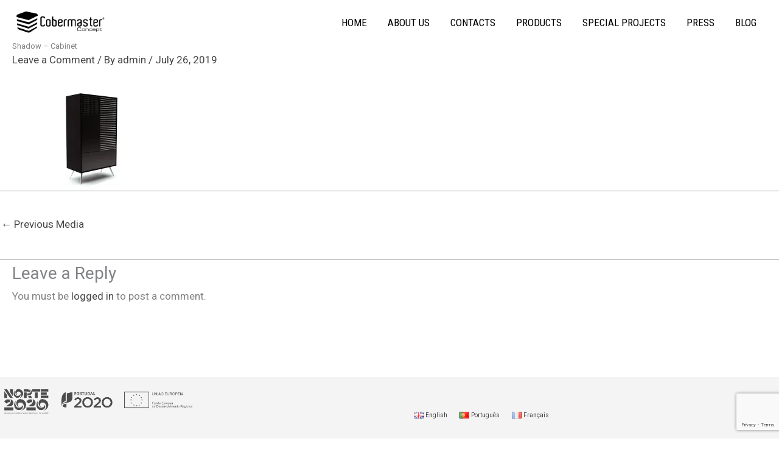

--- FILE ---
content_type: text/html; charset=utf-8
request_url: https://www.google.com/recaptcha/api2/anchor?ar=1&k=6LdCA-oZAAAAAIjnzORba9uzgdNF_jl6FpGPT2-J&co=aHR0cHM6Ly9jb2Jlcm1hc3RlcmNvbmNlcHQuY29tOjQ0Mw..&hl=en&v=PoyoqOPhxBO7pBk68S4YbpHZ&size=invisible&anchor-ms=20000&execute-ms=30000&cb=k10aoutunoya
body_size: 48820
content:
<!DOCTYPE HTML><html dir="ltr" lang="en"><head><meta http-equiv="Content-Type" content="text/html; charset=UTF-8">
<meta http-equiv="X-UA-Compatible" content="IE=edge">
<title>reCAPTCHA</title>
<style type="text/css">
/* cyrillic-ext */
@font-face {
  font-family: 'Roboto';
  font-style: normal;
  font-weight: 400;
  font-stretch: 100%;
  src: url(//fonts.gstatic.com/s/roboto/v48/KFO7CnqEu92Fr1ME7kSn66aGLdTylUAMa3GUBHMdazTgWw.woff2) format('woff2');
  unicode-range: U+0460-052F, U+1C80-1C8A, U+20B4, U+2DE0-2DFF, U+A640-A69F, U+FE2E-FE2F;
}
/* cyrillic */
@font-face {
  font-family: 'Roboto';
  font-style: normal;
  font-weight: 400;
  font-stretch: 100%;
  src: url(//fonts.gstatic.com/s/roboto/v48/KFO7CnqEu92Fr1ME7kSn66aGLdTylUAMa3iUBHMdazTgWw.woff2) format('woff2');
  unicode-range: U+0301, U+0400-045F, U+0490-0491, U+04B0-04B1, U+2116;
}
/* greek-ext */
@font-face {
  font-family: 'Roboto';
  font-style: normal;
  font-weight: 400;
  font-stretch: 100%;
  src: url(//fonts.gstatic.com/s/roboto/v48/KFO7CnqEu92Fr1ME7kSn66aGLdTylUAMa3CUBHMdazTgWw.woff2) format('woff2');
  unicode-range: U+1F00-1FFF;
}
/* greek */
@font-face {
  font-family: 'Roboto';
  font-style: normal;
  font-weight: 400;
  font-stretch: 100%;
  src: url(//fonts.gstatic.com/s/roboto/v48/KFO7CnqEu92Fr1ME7kSn66aGLdTylUAMa3-UBHMdazTgWw.woff2) format('woff2');
  unicode-range: U+0370-0377, U+037A-037F, U+0384-038A, U+038C, U+038E-03A1, U+03A3-03FF;
}
/* math */
@font-face {
  font-family: 'Roboto';
  font-style: normal;
  font-weight: 400;
  font-stretch: 100%;
  src: url(//fonts.gstatic.com/s/roboto/v48/KFO7CnqEu92Fr1ME7kSn66aGLdTylUAMawCUBHMdazTgWw.woff2) format('woff2');
  unicode-range: U+0302-0303, U+0305, U+0307-0308, U+0310, U+0312, U+0315, U+031A, U+0326-0327, U+032C, U+032F-0330, U+0332-0333, U+0338, U+033A, U+0346, U+034D, U+0391-03A1, U+03A3-03A9, U+03B1-03C9, U+03D1, U+03D5-03D6, U+03F0-03F1, U+03F4-03F5, U+2016-2017, U+2034-2038, U+203C, U+2040, U+2043, U+2047, U+2050, U+2057, U+205F, U+2070-2071, U+2074-208E, U+2090-209C, U+20D0-20DC, U+20E1, U+20E5-20EF, U+2100-2112, U+2114-2115, U+2117-2121, U+2123-214F, U+2190, U+2192, U+2194-21AE, U+21B0-21E5, U+21F1-21F2, U+21F4-2211, U+2213-2214, U+2216-22FF, U+2308-230B, U+2310, U+2319, U+231C-2321, U+2336-237A, U+237C, U+2395, U+239B-23B7, U+23D0, U+23DC-23E1, U+2474-2475, U+25AF, U+25B3, U+25B7, U+25BD, U+25C1, U+25CA, U+25CC, U+25FB, U+266D-266F, U+27C0-27FF, U+2900-2AFF, U+2B0E-2B11, U+2B30-2B4C, U+2BFE, U+3030, U+FF5B, U+FF5D, U+1D400-1D7FF, U+1EE00-1EEFF;
}
/* symbols */
@font-face {
  font-family: 'Roboto';
  font-style: normal;
  font-weight: 400;
  font-stretch: 100%;
  src: url(//fonts.gstatic.com/s/roboto/v48/KFO7CnqEu92Fr1ME7kSn66aGLdTylUAMaxKUBHMdazTgWw.woff2) format('woff2');
  unicode-range: U+0001-000C, U+000E-001F, U+007F-009F, U+20DD-20E0, U+20E2-20E4, U+2150-218F, U+2190, U+2192, U+2194-2199, U+21AF, U+21E6-21F0, U+21F3, U+2218-2219, U+2299, U+22C4-22C6, U+2300-243F, U+2440-244A, U+2460-24FF, U+25A0-27BF, U+2800-28FF, U+2921-2922, U+2981, U+29BF, U+29EB, U+2B00-2BFF, U+4DC0-4DFF, U+FFF9-FFFB, U+10140-1018E, U+10190-1019C, U+101A0, U+101D0-101FD, U+102E0-102FB, U+10E60-10E7E, U+1D2C0-1D2D3, U+1D2E0-1D37F, U+1F000-1F0FF, U+1F100-1F1AD, U+1F1E6-1F1FF, U+1F30D-1F30F, U+1F315, U+1F31C, U+1F31E, U+1F320-1F32C, U+1F336, U+1F378, U+1F37D, U+1F382, U+1F393-1F39F, U+1F3A7-1F3A8, U+1F3AC-1F3AF, U+1F3C2, U+1F3C4-1F3C6, U+1F3CA-1F3CE, U+1F3D4-1F3E0, U+1F3ED, U+1F3F1-1F3F3, U+1F3F5-1F3F7, U+1F408, U+1F415, U+1F41F, U+1F426, U+1F43F, U+1F441-1F442, U+1F444, U+1F446-1F449, U+1F44C-1F44E, U+1F453, U+1F46A, U+1F47D, U+1F4A3, U+1F4B0, U+1F4B3, U+1F4B9, U+1F4BB, U+1F4BF, U+1F4C8-1F4CB, U+1F4D6, U+1F4DA, U+1F4DF, U+1F4E3-1F4E6, U+1F4EA-1F4ED, U+1F4F7, U+1F4F9-1F4FB, U+1F4FD-1F4FE, U+1F503, U+1F507-1F50B, U+1F50D, U+1F512-1F513, U+1F53E-1F54A, U+1F54F-1F5FA, U+1F610, U+1F650-1F67F, U+1F687, U+1F68D, U+1F691, U+1F694, U+1F698, U+1F6AD, U+1F6B2, U+1F6B9-1F6BA, U+1F6BC, U+1F6C6-1F6CF, U+1F6D3-1F6D7, U+1F6E0-1F6EA, U+1F6F0-1F6F3, U+1F6F7-1F6FC, U+1F700-1F7FF, U+1F800-1F80B, U+1F810-1F847, U+1F850-1F859, U+1F860-1F887, U+1F890-1F8AD, U+1F8B0-1F8BB, U+1F8C0-1F8C1, U+1F900-1F90B, U+1F93B, U+1F946, U+1F984, U+1F996, U+1F9E9, U+1FA00-1FA6F, U+1FA70-1FA7C, U+1FA80-1FA89, U+1FA8F-1FAC6, U+1FACE-1FADC, U+1FADF-1FAE9, U+1FAF0-1FAF8, U+1FB00-1FBFF;
}
/* vietnamese */
@font-face {
  font-family: 'Roboto';
  font-style: normal;
  font-weight: 400;
  font-stretch: 100%;
  src: url(//fonts.gstatic.com/s/roboto/v48/KFO7CnqEu92Fr1ME7kSn66aGLdTylUAMa3OUBHMdazTgWw.woff2) format('woff2');
  unicode-range: U+0102-0103, U+0110-0111, U+0128-0129, U+0168-0169, U+01A0-01A1, U+01AF-01B0, U+0300-0301, U+0303-0304, U+0308-0309, U+0323, U+0329, U+1EA0-1EF9, U+20AB;
}
/* latin-ext */
@font-face {
  font-family: 'Roboto';
  font-style: normal;
  font-weight: 400;
  font-stretch: 100%;
  src: url(//fonts.gstatic.com/s/roboto/v48/KFO7CnqEu92Fr1ME7kSn66aGLdTylUAMa3KUBHMdazTgWw.woff2) format('woff2');
  unicode-range: U+0100-02BA, U+02BD-02C5, U+02C7-02CC, U+02CE-02D7, U+02DD-02FF, U+0304, U+0308, U+0329, U+1D00-1DBF, U+1E00-1E9F, U+1EF2-1EFF, U+2020, U+20A0-20AB, U+20AD-20C0, U+2113, U+2C60-2C7F, U+A720-A7FF;
}
/* latin */
@font-face {
  font-family: 'Roboto';
  font-style: normal;
  font-weight: 400;
  font-stretch: 100%;
  src: url(//fonts.gstatic.com/s/roboto/v48/KFO7CnqEu92Fr1ME7kSn66aGLdTylUAMa3yUBHMdazQ.woff2) format('woff2');
  unicode-range: U+0000-00FF, U+0131, U+0152-0153, U+02BB-02BC, U+02C6, U+02DA, U+02DC, U+0304, U+0308, U+0329, U+2000-206F, U+20AC, U+2122, U+2191, U+2193, U+2212, U+2215, U+FEFF, U+FFFD;
}
/* cyrillic-ext */
@font-face {
  font-family: 'Roboto';
  font-style: normal;
  font-weight: 500;
  font-stretch: 100%;
  src: url(//fonts.gstatic.com/s/roboto/v48/KFO7CnqEu92Fr1ME7kSn66aGLdTylUAMa3GUBHMdazTgWw.woff2) format('woff2');
  unicode-range: U+0460-052F, U+1C80-1C8A, U+20B4, U+2DE0-2DFF, U+A640-A69F, U+FE2E-FE2F;
}
/* cyrillic */
@font-face {
  font-family: 'Roboto';
  font-style: normal;
  font-weight: 500;
  font-stretch: 100%;
  src: url(//fonts.gstatic.com/s/roboto/v48/KFO7CnqEu92Fr1ME7kSn66aGLdTylUAMa3iUBHMdazTgWw.woff2) format('woff2');
  unicode-range: U+0301, U+0400-045F, U+0490-0491, U+04B0-04B1, U+2116;
}
/* greek-ext */
@font-face {
  font-family: 'Roboto';
  font-style: normal;
  font-weight: 500;
  font-stretch: 100%;
  src: url(//fonts.gstatic.com/s/roboto/v48/KFO7CnqEu92Fr1ME7kSn66aGLdTylUAMa3CUBHMdazTgWw.woff2) format('woff2');
  unicode-range: U+1F00-1FFF;
}
/* greek */
@font-face {
  font-family: 'Roboto';
  font-style: normal;
  font-weight: 500;
  font-stretch: 100%;
  src: url(//fonts.gstatic.com/s/roboto/v48/KFO7CnqEu92Fr1ME7kSn66aGLdTylUAMa3-UBHMdazTgWw.woff2) format('woff2');
  unicode-range: U+0370-0377, U+037A-037F, U+0384-038A, U+038C, U+038E-03A1, U+03A3-03FF;
}
/* math */
@font-face {
  font-family: 'Roboto';
  font-style: normal;
  font-weight: 500;
  font-stretch: 100%;
  src: url(//fonts.gstatic.com/s/roboto/v48/KFO7CnqEu92Fr1ME7kSn66aGLdTylUAMawCUBHMdazTgWw.woff2) format('woff2');
  unicode-range: U+0302-0303, U+0305, U+0307-0308, U+0310, U+0312, U+0315, U+031A, U+0326-0327, U+032C, U+032F-0330, U+0332-0333, U+0338, U+033A, U+0346, U+034D, U+0391-03A1, U+03A3-03A9, U+03B1-03C9, U+03D1, U+03D5-03D6, U+03F0-03F1, U+03F4-03F5, U+2016-2017, U+2034-2038, U+203C, U+2040, U+2043, U+2047, U+2050, U+2057, U+205F, U+2070-2071, U+2074-208E, U+2090-209C, U+20D0-20DC, U+20E1, U+20E5-20EF, U+2100-2112, U+2114-2115, U+2117-2121, U+2123-214F, U+2190, U+2192, U+2194-21AE, U+21B0-21E5, U+21F1-21F2, U+21F4-2211, U+2213-2214, U+2216-22FF, U+2308-230B, U+2310, U+2319, U+231C-2321, U+2336-237A, U+237C, U+2395, U+239B-23B7, U+23D0, U+23DC-23E1, U+2474-2475, U+25AF, U+25B3, U+25B7, U+25BD, U+25C1, U+25CA, U+25CC, U+25FB, U+266D-266F, U+27C0-27FF, U+2900-2AFF, U+2B0E-2B11, U+2B30-2B4C, U+2BFE, U+3030, U+FF5B, U+FF5D, U+1D400-1D7FF, U+1EE00-1EEFF;
}
/* symbols */
@font-face {
  font-family: 'Roboto';
  font-style: normal;
  font-weight: 500;
  font-stretch: 100%;
  src: url(//fonts.gstatic.com/s/roboto/v48/KFO7CnqEu92Fr1ME7kSn66aGLdTylUAMaxKUBHMdazTgWw.woff2) format('woff2');
  unicode-range: U+0001-000C, U+000E-001F, U+007F-009F, U+20DD-20E0, U+20E2-20E4, U+2150-218F, U+2190, U+2192, U+2194-2199, U+21AF, U+21E6-21F0, U+21F3, U+2218-2219, U+2299, U+22C4-22C6, U+2300-243F, U+2440-244A, U+2460-24FF, U+25A0-27BF, U+2800-28FF, U+2921-2922, U+2981, U+29BF, U+29EB, U+2B00-2BFF, U+4DC0-4DFF, U+FFF9-FFFB, U+10140-1018E, U+10190-1019C, U+101A0, U+101D0-101FD, U+102E0-102FB, U+10E60-10E7E, U+1D2C0-1D2D3, U+1D2E0-1D37F, U+1F000-1F0FF, U+1F100-1F1AD, U+1F1E6-1F1FF, U+1F30D-1F30F, U+1F315, U+1F31C, U+1F31E, U+1F320-1F32C, U+1F336, U+1F378, U+1F37D, U+1F382, U+1F393-1F39F, U+1F3A7-1F3A8, U+1F3AC-1F3AF, U+1F3C2, U+1F3C4-1F3C6, U+1F3CA-1F3CE, U+1F3D4-1F3E0, U+1F3ED, U+1F3F1-1F3F3, U+1F3F5-1F3F7, U+1F408, U+1F415, U+1F41F, U+1F426, U+1F43F, U+1F441-1F442, U+1F444, U+1F446-1F449, U+1F44C-1F44E, U+1F453, U+1F46A, U+1F47D, U+1F4A3, U+1F4B0, U+1F4B3, U+1F4B9, U+1F4BB, U+1F4BF, U+1F4C8-1F4CB, U+1F4D6, U+1F4DA, U+1F4DF, U+1F4E3-1F4E6, U+1F4EA-1F4ED, U+1F4F7, U+1F4F9-1F4FB, U+1F4FD-1F4FE, U+1F503, U+1F507-1F50B, U+1F50D, U+1F512-1F513, U+1F53E-1F54A, U+1F54F-1F5FA, U+1F610, U+1F650-1F67F, U+1F687, U+1F68D, U+1F691, U+1F694, U+1F698, U+1F6AD, U+1F6B2, U+1F6B9-1F6BA, U+1F6BC, U+1F6C6-1F6CF, U+1F6D3-1F6D7, U+1F6E0-1F6EA, U+1F6F0-1F6F3, U+1F6F7-1F6FC, U+1F700-1F7FF, U+1F800-1F80B, U+1F810-1F847, U+1F850-1F859, U+1F860-1F887, U+1F890-1F8AD, U+1F8B0-1F8BB, U+1F8C0-1F8C1, U+1F900-1F90B, U+1F93B, U+1F946, U+1F984, U+1F996, U+1F9E9, U+1FA00-1FA6F, U+1FA70-1FA7C, U+1FA80-1FA89, U+1FA8F-1FAC6, U+1FACE-1FADC, U+1FADF-1FAE9, U+1FAF0-1FAF8, U+1FB00-1FBFF;
}
/* vietnamese */
@font-face {
  font-family: 'Roboto';
  font-style: normal;
  font-weight: 500;
  font-stretch: 100%;
  src: url(//fonts.gstatic.com/s/roboto/v48/KFO7CnqEu92Fr1ME7kSn66aGLdTylUAMa3OUBHMdazTgWw.woff2) format('woff2');
  unicode-range: U+0102-0103, U+0110-0111, U+0128-0129, U+0168-0169, U+01A0-01A1, U+01AF-01B0, U+0300-0301, U+0303-0304, U+0308-0309, U+0323, U+0329, U+1EA0-1EF9, U+20AB;
}
/* latin-ext */
@font-face {
  font-family: 'Roboto';
  font-style: normal;
  font-weight: 500;
  font-stretch: 100%;
  src: url(//fonts.gstatic.com/s/roboto/v48/KFO7CnqEu92Fr1ME7kSn66aGLdTylUAMa3KUBHMdazTgWw.woff2) format('woff2');
  unicode-range: U+0100-02BA, U+02BD-02C5, U+02C7-02CC, U+02CE-02D7, U+02DD-02FF, U+0304, U+0308, U+0329, U+1D00-1DBF, U+1E00-1E9F, U+1EF2-1EFF, U+2020, U+20A0-20AB, U+20AD-20C0, U+2113, U+2C60-2C7F, U+A720-A7FF;
}
/* latin */
@font-face {
  font-family: 'Roboto';
  font-style: normal;
  font-weight: 500;
  font-stretch: 100%;
  src: url(//fonts.gstatic.com/s/roboto/v48/KFO7CnqEu92Fr1ME7kSn66aGLdTylUAMa3yUBHMdazQ.woff2) format('woff2');
  unicode-range: U+0000-00FF, U+0131, U+0152-0153, U+02BB-02BC, U+02C6, U+02DA, U+02DC, U+0304, U+0308, U+0329, U+2000-206F, U+20AC, U+2122, U+2191, U+2193, U+2212, U+2215, U+FEFF, U+FFFD;
}
/* cyrillic-ext */
@font-face {
  font-family: 'Roboto';
  font-style: normal;
  font-weight: 900;
  font-stretch: 100%;
  src: url(//fonts.gstatic.com/s/roboto/v48/KFO7CnqEu92Fr1ME7kSn66aGLdTylUAMa3GUBHMdazTgWw.woff2) format('woff2');
  unicode-range: U+0460-052F, U+1C80-1C8A, U+20B4, U+2DE0-2DFF, U+A640-A69F, U+FE2E-FE2F;
}
/* cyrillic */
@font-face {
  font-family: 'Roboto';
  font-style: normal;
  font-weight: 900;
  font-stretch: 100%;
  src: url(//fonts.gstatic.com/s/roboto/v48/KFO7CnqEu92Fr1ME7kSn66aGLdTylUAMa3iUBHMdazTgWw.woff2) format('woff2');
  unicode-range: U+0301, U+0400-045F, U+0490-0491, U+04B0-04B1, U+2116;
}
/* greek-ext */
@font-face {
  font-family: 'Roboto';
  font-style: normal;
  font-weight: 900;
  font-stretch: 100%;
  src: url(//fonts.gstatic.com/s/roboto/v48/KFO7CnqEu92Fr1ME7kSn66aGLdTylUAMa3CUBHMdazTgWw.woff2) format('woff2');
  unicode-range: U+1F00-1FFF;
}
/* greek */
@font-face {
  font-family: 'Roboto';
  font-style: normal;
  font-weight: 900;
  font-stretch: 100%;
  src: url(//fonts.gstatic.com/s/roboto/v48/KFO7CnqEu92Fr1ME7kSn66aGLdTylUAMa3-UBHMdazTgWw.woff2) format('woff2');
  unicode-range: U+0370-0377, U+037A-037F, U+0384-038A, U+038C, U+038E-03A1, U+03A3-03FF;
}
/* math */
@font-face {
  font-family: 'Roboto';
  font-style: normal;
  font-weight: 900;
  font-stretch: 100%;
  src: url(//fonts.gstatic.com/s/roboto/v48/KFO7CnqEu92Fr1ME7kSn66aGLdTylUAMawCUBHMdazTgWw.woff2) format('woff2');
  unicode-range: U+0302-0303, U+0305, U+0307-0308, U+0310, U+0312, U+0315, U+031A, U+0326-0327, U+032C, U+032F-0330, U+0332-0333, U+0338, U+033A, U+0346, U+034D, U+0391-03A1, U+03A3-03A9, U+03B1-03C9, U+03D1, U+03D5-03D6, U+03F0-03F1, U+03F4-03F5, U+2016-2017, U+2034-2038, U+203C, U+2040, U+2043, U+2047, U+2050, U+2057, U+205F, U+2070-2071, U+2074-208E, U+2090-209C, U+20D0-20DC, U+20E1, U+20E5-20EF, U+2100-2112, U+2114-2115, U+2117-2121, U+2123-214F, U+2190, U+2192, U+2194-21AE, U+21B0-21E5, U+21F1-21F2, U+21F4-2211, U+2213-2214, U+2216-22FF, U+2308-230B, U+2310, U+2319, U+231C-2321, U+2336-237A, U+237C, U+2395, U+239B-23B7, U+23D0, U+23DC-23E1, U+2474-2475, U+25AF, U+25B3, U+25B7, U+25BD, U+25C1, U+25CA, U+25CC, U+25FB, U+266D-266F, U+27C0-27FF, U+2900-2AFF, U+2B0E-2B11, U+2B30-2B4C, U+2BFE, U+3030, U+FF5B, U+FF5D, U+1D400-1D7FF, U+1EE00-1EEFF;
}
/* symbols */
@font-face {
  font-family: 'Roboto';
  font-style: normal;
  font-weight: 900;
  font-stretch: 100%;
  src: url(//fonts.gstatic.com/s/roboto/v48/KFO7CnqEu92Fr1ME7kSn66aGLdTylUAMaxKUBHMdazTgWw.woff2) format('woff2');
  unicode-range: U+0001-000C, U+000E-001F, U+007F-009F, U+20DD-20E0, U+20E2-20E4, U+2150-218F, U+2190, U+2192, U+2194-2199, U+21AF, U+21E6-21F0, U+21F3, U+2218-2219, U+2299, U+22C4-22C6, U+2300-243F, U+2440-244A, U+2460-24FF, U+25A0-27BF, U+2800-28FF, U+2921-2922, U+2981, U+29BF, U+29EB, U+2B00-2BFF, U+4DC0-4DFF, U+FFF9-FFFB, U+10140-1018E, U+10190-1019C, U+101A0, U+101D0-101FD, U+102E0-102FB, U+10E60-10E7E, U+1D2C0-1D2D3, U+1D2E0-1D37F, U+1F000-1F0FF, U+1F100-1F1AD, U+1F1E6-1F1FF, U+1F30D-1F30F, U+1F315, U+1F31C, U+1F31E, U+1F320-1F32C, U+1F336, U+1F378, U+1F37D, U+1F382, U+1F393-1F39F, U+1F3A7-1F3A8, U+1F3AC-1F3AF, U+1F3C2, U+1F3C4-1F3C6, U+1F3CA-1F3CE, U+1F3D4-1F3E0, U+1F3ED, U+1F3F1-1F3F3, U+1F3F5-1F3F7, U+1F408, U+1F415, U+1F41F, U+1F426, U+1F43F, U+1F441-1F442, U+1F444, U+1F446-1F449, U+1F44C-1F44E, U+1F453, U+1F46A, U+1F47D, U+1F4A3, U+1F4B0, U+1F4B3, U+1F4B9, U+1F4BB, U+1F4BF, U+1F4C8-1F4CB, U+1F4D6, U+1F4DA, U+1F4DF, U+1F4E3-1F4E6, U+1F4EA-1F4ED, U+1F4F7, U+1F4F9-1F4FB, U+1F4FD-1F4FE, U+1F503, U+1F507-1F50B, U+1F50D, U+1F512-1F513, U+1F53E-1F54A, U+1F54F-1F5FA, U+1F610, U+1F650-1F67F, U+1F687, U+1F68D, U+1F691, U+1F694, U+1F698, U+1F6AD, U+1F6B2, U+1F6B9-1F6BA, U+1F6BC, U+1F6C6-1F6CF, U+1F6D3-1F6D7, U+1F6E0-1F6EA, U+1F6F0-1F6F3, U+1F6F7-1F6FC, U+1F700-1F7FF, U+1F800-1F80B, U+1F810-1F847, U+1F850-1F859, U+1F860-1F887, U+1F890-1F8AD, U+1F8B0-1F8BB, U+1F8C0-1F8C1, U+1F900-1F90B, U+1F93B, U+1F946, U+1F984, U+1F996, U+1F9E9, U+1FA00-1FA6F, U+1FA70-1FA7C, U+1FA80-1FA89, U+1FA8F-1FAC6, U+1FACE-1FADC, U+1FADF-1FAE9, U+1FAF0-1FAF8, U+1FB00-1FBFF;
}
/* vietnamese */
@font-face {
  font-family: 'Roboto';
  font-style: normal;
  font-weight: 900;
  font-stretch: 100%;
  src: url(//fonts.gstatic.com/s/roboto/v48/KFO7CnqEu92Fr1ME7kSn66aGLdTylUAMa3OUBHMdazTgWw.woff2) format('woff2');
  unicode-range: U+0102-0103, U+0110-0111, U+0128-0129, U+0168-0169, U+01A0-01A1, U+01AF-01B0, U+0300-0301, U+0303-0304, U+0308-0309, U+0323, U+0329, U+1EA0-1EF9, U+20AB;
}
/* latin-ext */
@font-face {
  font-family: 'Roboto';
  font-style: normal;
  font-weight: 900;
  font-stretch: 100%;
  src: url(//fonts.gstatic.com/s/roboto/v48/KFO7CnqEu92Fr1ME7kSn66aGLdTylUAMa3KUBHMdazTgWw.woff2) format('woff2');
  unicode-range: U+0100-02BA, U+02BD-02C5, U+02C7-02CC, U+02CE-02D7, U+02DD-02FF, U+0304, U+0308, U+0329, U+1D00-1DBF, U+1E00-1E9F, U+1EF2-1EFF, U+2020, U+20A0-20AB, U+20AD-20C0, U+2113, U+2C60-2C7F, U+A720-A7FF;
}
/* latin */
@font-face {
  font-family: 'Roboto';
  font-style: normal;
  font-weight: 900;
  font-stretch: 100%;
  src: url(//fonts.gstatic.com/s/roboto/v48/KFO7CnqEu92Fr1ME7kSn66aGLdTylUAMa3yUBHMdazQ.woff2) format('woff2');
  unicode-range: U+0000-00FF, U+0131, U+0152-0153, U+02BB-02BC, U+02C6, U+02DA, U+02DC, U+0304, U+0308, U+0329, U+2000-206F, U+20AC, U+2122, U+2191, U+2193, U+2212, U+2215, U+FEFF, U+FFFD;
}

</style>
<link rel="stylesheet" type="text/css" href="https://www.gstatic.com/recaptcha/releases/PoyoqOPhxBO7pBk68S4YbpHZ/styles__ltr.css">
<script nonce="D4bVEMKMWUPOb6ueY48uRA" type="text/javascript">window['__recaptcha_api'] = 'https://www.google.com/recaptcha/api2/';</script>
<script type="text/javascript" src="https://www.gstatic.com/recaptcha/releases/PoyoqOPhxBO7pBk68S4YbpHZ/recaptcha__en.js" nonce="D4bVEMKMWUPOb6ueY48uRA">
      
    </script></head>
<body><div id="rc-anchor-alert" class="rc-anchor-alert"></div>
<input type="hidden" id="recaptcha-token" value="[base64]">
<script type="text/javascript" nonce="D4bVEMKMWUPOb6ueY48uRA">
      recaptcha.anchor.Main.init("[\x22ainput\x22,[\x22bgdata\x22,\x22\x22,\[base64]/[base64]/UltIKytdPWE6KGE8MjA0OD9SW0grK109YT4+NnwxOTI6KChhJjY0NTEyKT09NTUyOTYmJnErMTxoLmxlbmd0aCYmKGguY2hhckNvZGVBdChxKzEpJjY0NTEyKT09NTYzMjA/[base64]/MjU1OlI/[base64]/[base64]/[base64]/[base64]/[base64]/[base64]/[base64]/[base64]/[base64]/[base64]\x22,\[base64]\\u003d\x22,\x22w7xKw4zCqgrCssOYw6rCtMOVJsOLHcOFEcOXL8Khw5tZb8OLw5rDlWNPT8OIAsKTeMODCsOdHQvCmsKSwqEqeyLCkS7DmMOPw5PCmwYNwr1fwo/[base64]/CvcKWa1wow4jCoMK4wrZwD8O3wqJ3WDTCrHk8w4nCkMOyw77DvFk8Yw/CgElrwqkDC8OCwoHCgxHDqsOMw6E+wpAMw69aw7gewrvDs8OXw6XCrsO+PcK+w4dvw6PCpi4iYcOjDsKFw7zDtMKtwqfDpsKVaMKUw6DCvydrwod/wptbUg/DvXjDigVsdCMWw5t4E8OnPcKIw7dWAsK1McOLaiYTw67CocK9w7PDkEPDqSvDin5Vw65OwpZwwqDCkSRLwp3Chh8JLcKFwrNiwr/CtcKTw6QIwpIsHcKWQETDu1RJMcK6FiMqwojCm8O/bcO0G2Ihw4tyeMKcEcKiw7Rlw7TCksOGXQ8Ow7c2wqjCohDCl8OcdsO5FR/DrcOlwopbw6UCw6HDqXTDnkR4w6IHJi/DuycAE8O8wqrDsXQlw63CnsOuelwiw6HCs8Ogw4vDmcOUTBJswrsXwojCkgYhQCTDpwPCtMO3woLCrBZoI8KdCcOGwpbDk3vCvGbCucKiLFYbw71ABXPDi8OpVMO9w7/DoGbCpsKow4oyX1FXw4LCncO2woc9w4XDsVrDljfDl3kNw7bDocK/[base64]/[base64]/KMKBwojDrRnCt8OMwoJywojCqBcEPkvClsKVwohMLlEXwotUw5sdYMKvwovCgW4aw5YJMzLDscKAw61Aw6vDk8KvdcKXc3lvBh1SaMOIwo/[base64]/CvXDDsMKoKUbCpsKmw43DusK/[base64]/ChMKowqJRIcORaMKDwoQiwp3CjsKESFTDksKzw5zDo108wqU0acKPwpBud3TDhsK5OEhrw5vCt2BMwozDqX7CmR/[base64]/Dt8KuwrE/[base64]/w5fDscKvIzbDgMKfw6I5PsO9C8KAwoPDlsOLLcOGUn5UwporK8KcVcKcw6/DszlNwoc8GxlLwo/CssKGMMOXw4Yaw4bDh8O0woTCowl4K8KiYMObI1vDgl/Ct8OCwoLDvMK8wrrDsMOOW3hkwr8kFyoybMOfVh7CnsOTW8KmYMKvw57CjDHDjwodw4Jaw4tBwqLDv0pDC8OWwovDhUwaw55yNsKPwpzCmMOTw4NRTMKYOQ9QwrjDq8K7GcK9VMKiG8KzwqUbw4/[base64]/CuMKqwpzDocOBwo7CvmjCmMOwEnHChmYWRUFLwp3ClsORZsK9LsKXA1nDqcK0w6kHYMKwBDkoT8KIdMOkfhzChjPDs8Ofwo/CnsORDMO6w53DgcOvw5bChFcRw5dewqU+bS0wWhgawr3Dm3/DgyDCqjXCvzrCqzrCrwnDncOTwoEHPxnDgjBNWsKlwpERwqTCqsKqwpoUwrgTK8OFYsKXwqZeWcK7w6HCm8Kfw5VNw6dVw4w6wpZvG8KvwpZMDBPDqQQ1w47DlV/CjMOpwohpJX3Cp2VYwo9iwq5MP8OPb8O6w7Elw4QPw7ZUwpwQcE3DqA3CrQrDimBWw4PDncKcWsO5w7PDn8Kgwr/DsMKOwp3Dq8K4w53DssOHC0pbdEZTw7rCngs5dcKDJMO4GsKcwoYXwovDozpkwqgNwo1Lwp9uZkoGw5YNcWk/B8KACMO7P3AAw6HDr8Krw6/DqBcaU8OORwrCl8O+DsKTRhfCs8KFwoMSIsOFQsKvw74NQMORbsKWwrUxw59dwr/Dk8O7wpbCjxzDn8KSw7l9D8KcOMOTR8KQUkLDmMOWaDBIfiddw41BwpXDucO/w4A2w4HClz4Aw7bCo8KawqbDucObw7rCu8KfP8OGOsKlS2thCMKCEMOFDsO/w5k3wpEgf2UtLMKpw5IXYMK1w6fDvsOQwqUMPDDCssOmAMOxwqrDo17DmjgmwrknwpxAwoIjAcOwaMKQw5YabE/DqC7CpVrDn8OKYyFsawsaw5PDgUhqM8KhwrZewp43wpbDlmfDg8O1K8KiacK7P8OSwq0YwoVDWmYcLGhQwrM0w4Yzw5M5Rh/DrsOsX8OAw5IYwqXCmMKjw4vCmjpWwoTCrcOkP8KNwoPCssOsO23CkAPDrcKawp/CrcKkPMOlQj7Cj8Kow5jCgiPClcOqOw7ClcK9SW89w4Exw4HDiUvDq0LDicKrwoQONAHDug7DtcO+ecKFcsK2RMOVU3PCmlYxw4F9JcKdRxQkdlcbwqTCncOFIHfCncK9w5bDgsO1AwYKWy/Cv8KyR8OdBXsFAEd5wpnCnEdYw4HDjMOhLQ4Yw4/CmcKtwo8pw79ew5PCoGZ3w64fOGVGw6DDkcKCwoXCo0/DgA1pXMKQCsODwojDjMODw74BH1Y7Rg0WV8OtecKWPcO4F13ChsKmZsK6bMK0w4nDnQLCtCsdQ1kSw77Dt8OPFQbCq8KANU7CksKTRgnDhybDunTDuy7CvcKnw6cOw5XCl3xFbH7CicOoIsKnwq1kZEDCrcKcNCBZwqcEPRg0FEk6wojDpsK/wrt1wqrDhsOhQMOlX8K5ODTDgMKpH8OCHcOCw7F/[base64]/B8OJbMOMBsKqw7zCrgDDsHjDtsKpZXzCj3LCl8KZdcKtwrzDusO4w6c9w7rCs0xVL3DClMOMw4DDsR/Cj8K0wp1Od8K8BsONFcKAw5FHwp7Dg3fCqkvDoWDDgAfDjTnDk8ORwpdZwqDCuMOpwrx3wpRIwpgwwoMSw77DgMKQehfDoTfCliPCgcOXccOmQsKCEsOdasObCMK1BRxFbiTCtsKOE8OWwoIPECBzCMKrwp0fJcO7AsKHMsKFwpPDmcKpwoItZcO5LCrCtAzDmU/Cqj7CnmJrwrQkcVgAasKkwoTDs0PDknEPw4HDuh/DiMOJdcKewo9wwoLDpsK6w64Swr/CjcKvw5Jdw7ZewonDj8OVw7fCnTjDkkrChsO5exvCk8KHAcO9wq/Cv3TDo8Ktw6RoXMKIw4Q8C8OgVcKrwpcXNMKIw6rDm8OtQTHCvHDCu3pqwrMQeX5MDxDDm1PCs8OwBQtrwpQqw45sw5vDo8Onw4wIAcKuw4xbwoIjwozCuRPDhXPCl8K3w7/DgVbCgMOdwqPDvy3CgMO2dMKYNUTCvRzCj3/DiMKUMh5vw4rDtcO4w4JRTCkEwo/CqHHDoMOcJiPDocOJwrPCi8Kaw6zCqMKdwpkuwp/Co0PCpAPConvDs8KhMDXDjMKmJsOBTsOwNkhqw4XDjnLDnhEqwpjCjMO8wpAMGMKKGgNWL8KZw50VwpnClsOQHMKRIA96wq/[base64]/XC/Cu8OHf8OFwrbDp8Ktw6vClcKiw4jClAZSwoFeCcKsRMOBw4DDnGEfwoF5TcKzDMO1w5LDg8KIwrpdIMKqwr4VPsO/UQlDw6zCrsOiwovDjwkfT0lIFsK0wp7DhGBYw7E/dsOowoNEQ8KqwrPDlTdNwqEzwo9gw4QOwrvCr0zCpMKbKD3CiXnDicO0EF3CgsKwaxzCvsO1XEAPw5rCl1vDv8O2eMKAXQvCnMKqwrzDqcKXwqfCpwY1ciN5QMKiDlxcwrt+d8Odwpx6Gltmw4TCoQwOPWMpw7zDmsO3NMOXw4Nzw7BIw7UUwrrDvlBpJApMOBtCG0/CjcK1WjMgCH7DhWTDtjXDgcOlPXJoFGY2acK/wqfDn359JB8Uw6bCosOgG8OZw45XMMOfDQVOKXTCisKYJg7CtTh8WMKOw4PCuMKwOMKMKcKULh/[base64]/CmcKGf8OBUMOyOxZoJzQ7Dy8LwrfCu2rCtGUtPwfDpcKiIh/DqMKGZFnCgQAiaMKISBDCmMKOwqfDsUo8eMKWO8K3woAWwovCmMOMeTQfwrjCpsOcwqAsZAbCmMKvw5Buw6rCgMOTBMOJUzt0wovCtcOOw6lPwqLCgBHDtQ4TecKKwrojOkgSBMOJeMOLwonDmMKpw5/DoMKvw4wzwpnCp8OWOsOAE8KeREXCscOZwq1ew6YuwpAeWwjCvDTDtitTJcOOOXXDgsOaLcKkHUXCssKfQcOhdh7CvcOHPxPCryLDmsK+SsKXGzHDmMKBb2MMdmx8WcOTYSQQw6x+cMKPw5tow5rCsVUVwo7CqsKPw7/DqsKFSsKxeDslBRUwKirDqMOnG3xlD8K3UHzCt8Kqw5DDg0Y8wrjCn8ObRg88w68uFcKpJsKDQA/[base64]/Cvh/DiSfCh2Q6wo4XG0XCosKxwo7DssOuB8OIPMOjRcKXPcOmKSQEwpUISUx6wrHCpMO/BQPDgcKcVMODwpcgwpoFe8Ofw6vDkcKhAcKUKyDCi8OIMy0cFEbCvUgCw7s1wrjDscOBf8KCbcK+wpBYwqMmKVBUBFnDisOLwqDDgcKmaGtDMcO1FhAPw4VXGHR+OcOkQsOIfjXCqz7CqCBlwrHDp0/DoCrCiEtxw6ldVzMwEsK/XMKEDR9hfCdDFMOJwo7DtwzCk8OPw6TDlC3CjMKKwqFvB1bCh8OnVsKFeTVBw7FywqHCosKowrbCpMKLw7t2csOIw7phaMK4JFJ8WE/CqHvDlRLDgsKtwp/ChsKmwqTCoAdeEsOzGQnDs8KNwqZ3OnDDvlvDs1bDp8KUwo/DmsKpw4BgKVnCgWzCgHxRUcO6wovCtXbCrn7CgD5gAMKyw6kLKRlVKsKQwp9Pw7/DtcOfwoZVwobDunojwobCiU/[base64]/[base64]/[base64]/ChsOuw4TCg8OhQkbCtcOUwrtfwpo2NwBaP8OvJCl/wq7DvsKiVnZrdn4DXsKdcMOwQwnCrg9pUMKNOcOiZG07w7jCosKcbsOUw6V8dUDDlldWSX/DjMO+w4jDmyXCuSfDs1rCjMO2D1dVDcKHDw4yw483w6HCl8OYEcKlOsKrCClywoLCg3NVYMKqw7nDgcKeFsK0wo3Dq8OtHy4bJsOrQcOHwpPCnSnDicKRUzLCtMO0STfDtsOaSy8rw4BGwqQCw4bCnE7Dv8O5w5I8JsO/FsOTEMKfacObecOwSMKTMsK0wqU+wo1mwpoaw50AWcKXX0DCsMKASQU5QkBwA8OSPMK7EcK2w49BTnXCilPCt1/Dn8OPw5h6ZC/[base64]/woDDp8Odw5DDpVt0w6IOw77DrCTCslDDv0TCtFjCpcOuw7vDscO2Q3Blwq8iwrzDuU3DkcK/woDDukZcBX7Cv8OgfGpeIcKCWlkbw5nDmmLCisKHOCjChMOyDsKKw4vDkMOMwpHDs8KtwpPClw5owrw6K8KOw4dGwrFBwpvDoR/ClcOwLSvCuMOTKEDDp8OTLiFcM8KLFMKHwrTDv8Ozw6XDnR03a1HCssKpwp9ow4jDnkjDpcOtw6XDl8O5w7Avw4LCsMONXBXDlh9YDxTDjBdxw6d3A1XDnRXCrcK7ZSTCpcKAwosdNARyLcOtAcKfw7jDrMKXwrHCmEsQSU/DkMKgJcKDwoN4a2bDnMOAwrTDuxQMWhDDusOmYMKHwpzCtRZOwpNkwrrCvsOjWsKow4PCoXzCjzwNw57DqQpBwrXDm8K1wp3Cp8KkWMOHwrLCpErCi2TCpGlCw6/Du1jCkMKSN1YMHcO+w7PDvgAyODnDucODHMK8wovChjHDmMOFH8ODH05gZ8O6TcOVTCgwQMO9aMK2wr/CmsKOwqnDoBdMw6h5wrzDl8O1LMOMcMK6PcKdKcOOW8Oow4PDvUPDkWvDunFIH8Kgw7rCmsOAwojDrcKUVsOjwrPCpBEFAmnCuiPDqzVxL8K0w57DjwbDoVYyNsObw7h6woNzASzCpkxqVMK0w4fDmMOCwp5/KMKEA8Kkwq9hwqEKw7LDhMKcw4NeRGLDocKOwq0iwqUFDcK4csKQw5HDgjN4ZsO6GsOxw6rDoMOFWSdPw43DmV/DhirCkS1jGkx9HxjDgcOXMSElwrDChEXCqF3CrcKGwqzDl8KPThnCjiXDhj0/dkXDulTCtCvDv8OgTC/CpsKZw47DpSRzw6pfw7bDkjXCmsKKL8ORw5bDpMK5wo7Ctwtpw4nDqBh2w5nCqMOGwozClUNtwp7CnH/CucOqd8KlwoLCpnYawqJzWWTCmMKwwp0CwrhDZGp+w4vDv0R9wpsgwovDsy86Pxg/w4ofwpfCtXoVw7RMw5TDsFjDuMKAFcO4wprDlcKicMORw5URHsKowpY/w7cDwqLDhcKcAkwGw6rCkcOXw55Iw6rCiwrCgMKcTRLCmyo0w63Dl8KJw4gcwoB3aMKvPCF/[base64]/ChHrCpHpGw5MbRG/CnsKkw77Cn8OgLnVbZ8K2Enp5wpxOY8OMUsOvYMO7wpd/[base64]/wqXCvMOPwq8OBB7CssOWHkkCUsKnwr89w7c6woDCvlhdwrIjwpDCohFtWnsSIyPCgsOKXcKdfR4vwqd0c8OlwrMgUsKEwqUywqrDr30FTcKuEXxOFMOpQkjDll/Ct8OhTAzDqhYKw65MTBA7w4/Dh1TCmg8JKxFbw7nClQ9VwrVdwoFhw619I8KgwrzDknvDtMOjw5jDk8Otw7hoBMOfwrsCwq4uwo8vVsO2BsOew4nDs8Kyw4XDhU3ChsOQw5jDo8Kww4tPYU49w6zCh1bDocKAelxSOsO3ahFMwr3Dn8OcwoXDug92wqYiw6RSwpDDhsKKJkJ1w5TDkMO8RMO/w6hAJCXCgsOQGjM7w4B/SsOuw6fCmDPCshDDhsKbE0PCs8Omw4/[base64]/CpGDDgB7DlEHDkEITWlEaQMOaWB/[base64]/Dr8KRHCJKw7PDlMO9w7DDocOUw4Z7w47CicOUw5bDvcOeUVBJw6A0DsOpw4rCiz7DgMKmwrE4woo7RsOtC8KSNzDDhcK2wr/[base64]/CgcOywrPCocOaw4LDkMOxNsKzI8Ouw57CvQ/CmcKHw5N8T1BGwqzDq8OmVcOdE8K6HsKRwrYfNX5CHl1CERnDt0vCmwjClMKdwqzDlEvCh8OnH8KNQ8O9awYnw6hPFns+w5NPw6jCs8Klwr1vSQHDssK8wqXCun3DhcOTw79BSsO2wqhuJ8OmOgzCpwQZwqZFFR/[base64]/DjsKfXsOTDig9w558CGjCh8K5bcK2w4UjwoAcw5dCw6HDncKVwoHCo1QRJizDqMOMw5bCtMOXwq3DknNqwohZwoLDgUbCk8KCZ8O7wpnCnMKYAcORDnE3FsOmw4/[base64]/Do1Fnw4UiccOiwptoccKHwpsVwr81BMK7D8Kww7zDu8KMw4s9C13DtXLDj0MYXWMbw4EpwovCqcKQw6k5b8Oew6/ClQPCpxXCjEfCu8KRwqN7wpLDrsOcd8OLNsOHwpgdwowFcgvCt8OxwpPCosKrMznDgsKqwrTCtz8dw7dGw70cw4cMLS1QwpzCmsKnfgpbw6wEWA9YAsKtZsOmwqgLbGLDrcO+Y1vCsnwdc8O9ODXCmcOIKMKKe25Je1XDksKZQ3FOw6zCjy/ClMOgKCTDo8KdU11rw5dEwqAYw7EBw55pWsO0GUHDjcKAIcOBJUh4wrzDmy/CtMOBw5Edw7AhesO9w4hAw6RcwoLDmMOuwokSMGZ/[base64]/DoMKeW2HDpV41bsK5NsK0KcKsw6F8wp8uw5xlwqc2HlNdVm7CnyAgwoHDrsO5XibDqF/DlMOKwq85w4bDpmfCrMKAMcKYYS0vDsKSQMOvCC/Dh3vDqUtMVMKBw7/CicK4wq3DkynDkMOAw5bDqGzCqgcJw5B5w7kbwo1Zw7PDhcKEw4TDl8Ovwr07W3kMOn/ChMOAwoEndMKzbEsHwqc7w5TDmsKPwq0fw7N4wrvCjMOzw77CkMONw60HJ03DjmTCnTEWw6Yrw4xjw4LDhmk4wpkZVsKEccOHwqDClyhoRsKCHMOEwodsw6J1w6Ycw4jDgEEMwod/MhJpAsOGRMOswqHDh39NWMOhHk93OCB5DgMnw4LDvMKtw6t+w5ZJbjcfHMO2w75lw6gxwpHCtwFpw4PCqm1HwpHCmi5uLSQeTS5USjtOw7QTVsK2QcKtEB/DrEXChMKRw7APEA7DtkF5wpPCp8KQwpTDl8Knw5/Cs8O9wq8cw6nDvBrDgMKwUsO2wqlVw7pnw6VoIMORZXXDmyMpw7LCv8OmFm7CpQNRwqUAFsOlw4vDk03CtcOdbQXDqsOmYH/[base64]/Dp0HCq8OuU241GVDDq8OxFcKkOEARejYNw4ptwohuTcODw4FgVCRnNcO0ZcKLw7jCvxvDjcOIwqfCrFjDoB3CtcOMX8Oaw59lYsKsZ8Kxd03Dg8OXwpDDgWNdwr3Dt8KGUSTDmMK7wonDgCTDnMK3fVI/w4NhDMOWwokcw7vCoifDohkCe8OtwqIePcKLT2vCthoXw6jCpcKjAsKNwq/Cv0vDvsOzRDfCnCnDksOYHMOAUMOBwoHDoMK7C8O2wqvCi8KBw6PCgD3DjcOFD2l/FlTCukRiw716wpsCwpTCjSANcsKWV8KuUMKvwqV7HMOgwrrDu8O0KCbDrcOsw6wiKMOCWFtDwolVN8OcT0skWkIjw5ghQyBHQMOVb8OFSsO7w4nDk8ORw6JAw6YfacOIwpNOFV0+wpLCi28YJ8KqY2wKw6HCpMKmw6g4w47CiMKJIcOxw7bDuE/[base64]/DmsKSwoZzwrnDpGzDjTV1w7clU8OQwrFPw75GKMO/OWYFYlEYXcOADE4/dsOIw60AThnDtlrCvxcjAC4Qw4nCn8Kga8Kxw7xuOMKDwrAseTDCqE7DukhKwrdLw5HCgRrDgcKRw4vDhCfCgHLCtTk5BsOpNsKWwrEkQ1nDm8K3dsKgwoXCijcAw7fDj8KrUSpnwrwPfcKxwo51w4PCpy/DsXTCnFfDm1liw7pNZUrCrzXDgMKlw4hndDfDhcK9axsEwqTDpMKIw7nDtDMSdcKiwoAMw4tCZcKQLMKLScKrwqwQNMOfG8KvTcO7w5/ChcKRQksLdD14LyJ7wp9EwrTDhsKIR8OmRQfDpMK5e0ocBsOHCMO8w4DCt8K8RjN6w4fCkjDDhWHCgMOvwpzCszFcw69nCWfCn2zDqcK6wqV1ACskKDPDhFvDpy/ClsKLZMKHwpXCgSMEwrPCicKJacKxFMO4wqBFF8KxMVMZFMO+wrpZNQ9RBcK7w7NgFWlrw67DuQ0+w7vDrcKQOsO+Z13DuVITRlDDiDJ/V8Ove8KmCsOAw5fDpsK6DSwpdsKxZnHDqsK3wphFSk4UacOmGiFMwprCrMKCbMKsCcKiw73CkMOdbMKPU8OLwrXCs8OdwrwWw7vCoV5ybVtHR8KwcsKCb3XDrcOsw6NLIgdPw7rCj8K0HsKqDEjDr8OuNkItw4EtBsOeHsKUwp1yw549KcKew6kowrYXwp/DssOSJw8nCsOIcxTCjyLCn8Oxwq4dwo5Iwp4iw6PDhMOtw4bDkFrDqRfCtcOObsKVSEhzETvDpRLDl8KlMndMZC9WOH3CpDRuJWoNw5vClMKYIcKUISoZw7/[base64]/Nh0Bw7wbwrHCgG/CqhLCpUpKQ04geMOkHsOgwqvCjDfDriPChsOrXXd/V8OQRTwPw7UXRUl3wqg8wpPCoMKbw7LDoMOYUjVTw6XCj8Ovw550CcKkI1LCjsOjw7Mawog7Vg/DncO7fxlbKljDmgTCszsaw54lwoUeNcOywoMkf8OXw58lccOGw5ITH1tcFQN4wqrCsBQTa1bCu3ksLsOQTiMCL0V1XR5/HsOHw5rCpcKsw4dZw5Mma8KSFcOXwp1fwpPDmcOKGB8IOCbDhcOjw6wPbsKZwpfCgE13w6bDpx3ClMKHJcKNw4pIK2EXNgdtwpdmeizDn8KvCsO1JsKOecO3wrTDv8OIZlBMFxHChcOPTHHCjFLDgBMAw6tPG8O1wrlZw4LCuXZiw6fCo8KqwrhYGcK6wr/CnWnDkMKIw5RrLgglwr/Co8OkwpDCqBZ5VEE6FHXCj8KUw7LCp8Oawrtlw7sMw4TDnsOvw4N6UVvCvEXDsENrcXDDq8KFI8KcDVVOw7/Dg207WjXCi8KOwrQwWsOdeCJ+O3tuwrNDwqrCoMOvwrLDsg9Uw4/ClcOXw6LCmjk0SAl8wrPDh0VJwqI9PcKSccOJZzVZw7vDnsOAdgVDWALCq8OwdwnDtMOmJzUsVTsiwp93cFnDjcKBYcKUwqt1wobCgMKvRVHDuzxgUnBWLsO5wr/CjXbCrcKSwp9mDBZLwrt1XcKhTMKtw5ZSSHxLXsK/wpR4OVdPZgTDoQPCosKKMMOOw4Jaw5ZNY8OKw61vA8OKwoAmOj3DiMK8WcOIw4DDj8OfwrXDlhXDsMKNw7smA8OnesO7TiXCjxbCsMKeMU7Dr8KiH8K4AhfDhMOXexI9w6vDjsKJAcOdI0TCvyDDkcK/wpfDllsIfnI4wqwBwqYxw5TCkFnDvMONwoDDnBgXOBwOw40lCRIjJDLCh8KIDsKfEXBHQhDDjcKHBXnDvMKwd07DosOdHsO3woEPwo4DFDPChcKLw7nCnMOxw73DhMOOw6/Ch8OQwq3CscOkbcOKQyDDj0DClMOjA8OAwqgBEwt/Ew3DkB8yek3CvjcGw4E9bW55B8KvwrrCucOUwp7CpTnDqFnCiCR4H8OSRsKdw58MHW3CnE99w7prwo7ChmlgwqnCpBjDk3AnZTTDiQnDjCB0w7pzesKVFcKkP2PDjMOawp/Cu8Ksw7vDicOOJcKQYsKdwqVZwonDo8K2wqsHwpbDgMK8JF/Cgzkfwo7DqQ7CnXHCpMKCwqAWwojCjXPCiCNjMcOiw5nCtMOeOi7Cj8Oawp02w77CigXCq8OxXsOXworDtsKMwpU1HMOgKsO8w6rDpSbCisONwqHDpGTChTQ0U8ONa8K2fcKRw7g6wqXDvAo/[base64]/wrPDiwnClBJ5wqsQw7bDqgIBwrEJw5nCq3vCnSp1L0R+awFsw4rCr8KPM8K3XmcIacOTwrfCkMKMw4fDqsOcwoAFPj/Dgx02w55MZcOiwp/DjWLDpcKjw4Esw5HClMKmVgXCp8KPw4HDgmEqMDbCl8OHwpZkHm9sa8OTwojCvsOtFlcfwprCncODw5bCkMKFwoQRBsOVQMOawocUwrbDiF1zbQ4wAMODZkPCrMKRWlN0w4vCsMKUw55cCwPCrQLCkcOHecOgbS/DjDVqwp1zIn/Dn8O8ZsK/[base64]/DrhgYIMOIDitaVsOmwo/[base64]/DvjrCr0Riw5oQwqMmwqh7ccK8JwPDlhvCiMKyw4sUMRZXw7zCtxwXA8K2TcKnJsOQOUEzHsKhJzVMwqcJwqkHe8KEwqHCqcK6acO8w4rDkD1vKH/Cm27DosKLdEjDvsO4WRJZEMOswoUKFBfDnkfClyPDi8OFIkvCtcO2woEeCD07LkTDtyzCqsOiShlMw650CizDrcKxw6INw482VcOUw5VCwrDClMO1w6IyM11fa0zChcO8E0/Dl8Kfw7XCuMOEw5g/[base64]/bcO2DQ5hwqM3w5Z7wr/CrSHCjALCtcOKRVxuacKsXz/CsC4vGHguwpjDo8OsKSdjVsKiR8KDw589w43DucOZw7h/[base64]/CrmPDpQdKcBnCuk7DuMKERi/DoEBiw6DCtsOhw53CikFJw6JRDnXCnQUFw5TDgcOnEcOqJwk2CUvCnA3Ct8OrwovCn8OqwrXDmMO3wpJmw4HDrMOwUDQhwpVDwpXCu2nCjMOAw7dmYMOFw5I1B8KWwrtOw6M1eALDqMKqO8K3dcO/wrTCqMOcwpEoIWZ7wrXCvUF9TCfCg8OtE0x0wojDm8OjwrU5bMK2Am95QMKHHMOlw7rDksKfOcOXwrHDqcKSR8K2EMOUGwVHw6I5WR46HsKRKX4oaQHCtcK5w6Ejd2R9EcKHw67CugQNBB9eNsKUw57CssOowqfDucKtCcO/[base64]/w6rDvcOLFHRFwrh7LcKOIcOQw5LCh8KkT2FnFcKJYcOow4UlwrXDpMOPJsKJXMKjK2nDuMK0wrRqTMKEADRlCsO7w6ZNwrMLdsO+J8OHwohBwp4bw5vDjcO7YhHDjMOkwplKLgLDssOXIMOeYX/Ch0jCnMO5QFYTH8KkEMK+Pil7eMOwUsOEf8KNdMODJQ5EHX8UGcOORRU5XBTDhRdDw7dSeBdhfMKuHn/[base64]/[base64]/CmcOqwqTCuhzCqQcRw6fChkQmXi3DmH86w7fCvm3Dlh1abQjDkQ9WNcKmw4MTJFTChcOQNcO8wrrCqcKKwrTCrMOnwoEbwpl3wrzCmxwIP2stCsKRwrJSw7ccwrRpwozCgsOHBsKqeMOPXHJAXiMCwq0HIMK9DMKbWsKGw4p2w4U2w4DDrwtdTsKjw4nDqMK/w50gwrXCiAnDgMOzdcOgJ2IYL3bCmMOfw4rDtcKywoXCsBvDsUU7wqw1AMKWwrXDvSXCiMKVXsKHXSXDksOcfk17wr7Ds8KkG03CmiE9wq3DiV8hLXVjNEBowrE9fjFjw47Cnw1FdmDDg1/Cq8Owwrh3w7fDjsOzPMOLwpsJw7zCghR0wq/[base64]/Cl8OnKhXDpCAWw5Rbw7LCtRDDmMOBwqTCqMKsaWUrFsK7SGshwpHDrsOvb34xw7IRw6/CgcKnYwU+CcO7w6YyDsKiZiwhw6nDo8O+wrMwZcOiZcKGwoI3w7wDe8O3w4Iww4fDh8OdG1HCk8KOw4RqwpZMw4rCrsKbKV9cLcOyDcKyTGrDpADDn8KxwqQCw5BmwpzChGoFYGjCtsKbwqTDoMKnw6LCrj8qFG0ow7AEwrDClkJ3AF3CrmbDs8OHw5/[base64]/H1p7KcOSw5FIw7lRZQ4yw5PDqxTCoMOCP8KcewfDiMKQw6ksw7EQZsOqJ13DsXzCj8KYwr9/RMK8JFQKw5/DsMOrw5Vew6vDrsKaTcOLMDFXwoZPLmlDwrxYwpbCsFjDvAPCnMKwwqfDkcOeWDzDgcKAdFtEw4DChgcDw6YRdjVMw6bDrsOTw5LDv8KSUMK+w6HCqsOXXsK0U8OLE8Ozw647D8OLF8KXA8OeGW/ClVjCi3PCssO4JR/CicK0e1bCqMOCFcKJa8KFG8OhwoTDgTTDosOJwqgUC8KDa8OfGEItWcOmw7nCmMKnw6MVwq3Crz/CvsOlLSfDp8KWUnFBwqDDqsKowqQ6wprCvBbCrMOIw69awrXClsKmdcKzw5E4dG4AFn/DosKLBMKAwp7DpGrDn8KswozCosO9wpjDiTMAAjHDjzjCoHJbNBJywoQVesKlEn8Fw5XCgD3Dig7DmMOkPMOgw6ENdcO8w5DCtjnDo3cIwrLCmMOiflk7w4/CqntOJMKiGFbCnMO/LcOPw5g0w5ZSw5k8w6bDqmHCsMKRw417w5jCqcK5wpRcUW/DhRbCr8O5woJTw6/CljrCncOLwrfDpgdDAsOPwoF1w5k8w4hGW1jDk399WTvClMO5wrTDu2RFwqQEw7kqwrTCtsOdX8K/[base64]/OSHCvMOhw7tawpjDvMKyYMK2woTDtFfCvH8Ww5HDpsOCwpjDt17DtcKgwoTChcO2VMKfIMKJMsOdwp/CjsKKEsKVw6nDmMObwr4cGQHCtUDCo0orw6JBNMOnwphjJcOMw6E2VsK1GMO6wr8nw4tiHiPCiMKtWBbDiRvCszzCkMKyaMOwwrELwr3DpS5XGjs1w4kBwoEhdcK3RHbCsAF6IDDDqcKJwpU9A8O/[base64]/[base64]/CkcKOAD0CJMOXS0TCgcOIQcK/wqbCjCJzwpjCqGomA8OFNsOtXXcIwrTDmR4Mw7EaOAoqFlZXDsKATlQ9w7oxw67CrSsKTQzCuSzCsMOhWl0Gw5dTwpx8MsOdIWVUw6TDv8KBw4sjw4zDjl/DpMO2DA4de2gRwpAbdsK7wqDDuic9w7LChxATXh/[base64]/[base64]/[base64]/VcOiNcOPwq0VdMOCwqoQUzF5wqIwSE5Lw6o8JsOjwrbDjwPDksKLwpfCuDLCqiTCgMOlesO9Q8Kowoocwo0KE8KRwokJX8KWwqIpw5rDmAnDvHkraRrDoAA6CMKew6LDrcOjRRrCq1Z2w41nw5EqwobCqBQVDnTDs8OVwooQwpPDv8Kjw7thSXZPwoTDoMK9wq/DsMOHwq1VZsOUw7LDn8KiEMO9E8OZVitrC8KZw4bCqB9dw6bDpAYgwpBDw4/DoxpzT8KCQMK2fsOVXMO5w7ApLMO4JQHDsMK/[base64]/[base64]/Dv8O8ZFjCrFDDgsKdwqTDlsKoPV3DkcKPwrIrwr3Dj8KHw5/[base64]/bsKhwrsrwq/DkB4/wr3Cv8OiUMO5PsK5wrPCr8OdOsOvwrBIw6XDiMKJRxozwpjCv1lBw6xfAWpswpzDjRvCoGLDicONZCLCtsOqdgFLZyYKwok7LhI0SsOmDV5xOWoWEQF6H8OTHsObL8KkbcOpwpg3CcORPMOtc3HDosOcBwTCtD/DmMO1ecOGeV55bsKOfwjDm8OkZ8Ogw6ZqfcK8SRvDqydnV8KHwqvDsFbCh8KDCS9aJBnCnhALw5Ide8K3w4TDpGZmwrRHwqDDtyfDqXTDo0rCtcKkwo94ZMO4GsOlwr1owr7CukzDo8OJw5DCqMOHLsOCAcOMOT1qw6DCuGHDnU3Dr2wjw7Bnw5vCucO3w51kAsK/VcOdw43DisKIVsOywp/[base64]/DiMOJwoZfwr3DgsORw4DDrTvCp1XDn8K4aTnDrXfDqUhTwqTDocOYw6YVw63ClsOWDcOiwoHCq8K1wqBtd8Ksw4fDgSPDmVzDgSzDmx/DuMOCWcKCwrfDjcOCwqHDiMO+w63Dr0/CicOxJsOxcEXDjsOjJ8KhwpUcRVgJAcOEZcO5elMsKlrDjsK+w5DCpcO4w5tzw6M4JXfDg3nDpBPDv8O7wp/CgGM1wqwwZRE5wqDDtx/Dqnx7ASfCrChaw7PCgyDCmMK6w7HDnA/[base64]/ChGRMTMOUwqE4IRLDnjosEcKww6nDk1F/wq/Cv8O+cDjCn0rDgcKUa8Oae2XDjsOlQDMmYFQANkxswpDCoiLCkTNXw5LCiHbCoR9XK8KnwovDl2zDjWMHw5XDhsOFAQHCpcOWfMOCZ3s/dRPDjh9Hwr8owqXDgw/DnzEyw7vDmMKpe8KmHcO3w6vDjMKfw6F1IsOvLcKnBFjCqB7DoG0QEgPChMK1wpkqU0hlw4HDhEcqWwzCilc5FcKmVlt4woDChyPClUc/[base64]/[base64]/CpMOpOyluDHPCn8OZw4fCnELDtcOwRcKzC8Omfh3CssK+asOYHcKdVAfDiRIId0XCnsO9NcKgw4/DvcK1M8OUw6gPw7FYwpDDlQVjTzfDv2PCmi9THsOYWsKMFcO6bcKxFsKMwp4Gw6DDlwXCvsORSsOLwpPCv13Ci8Ouw7QsJ0oow6k8wofClS3ClhbDhBY1U8OrPcOWw5N4LMO6w6ZbZ2PDl0tqwo7DgCvDtGVCRjDDpsOYDcKgHsKgw7kyw5JeVsKeEj94w4TDs8KLw4/CgsK9aE0CP8K6S8Kow57CjMOWA8OzYMK+wqx2ZcOlVsOsA8KLEMKVHcOHwpbDrUVjw6BiKcKDL1sBMcKjwqzDlSLCkBx7wrLCrUTCgMKhw7TDtzLCusOow5LDqMKQTMOBEwjDpMODBcKLLSQUVDx4XC/[base64]/[base64]/wrnClsOvwo7CnWrDtsOhw5wlw57Cq2vDnwE1DMOawrPDuhR5FkDCgHcmHsK7AMKlWcK6ExDDlDZWwqPCjcO/DFTCi28sYsONdcKDwoczQX/DsidSwqzCpRZBwofDkjA9UMOucMOoD2XCm8Odwo7Dkg/Dh1s4A8O6w73DnsOwAyzDlcKtIsOaw40jelnDhlAsw43DinQKw4pvwqxZwrvClMK+wqbCvS4nwrDCrXslMMK9GSAkWMOuAUNFwoAdw6w4HxjDl13CuMOtw55Bw7HDq8OSw5dAw4J/[base64]/CtkFtwr5SGMKUw7bDmsKeM8K1ZmHDkMO2acO9JsKTMVfCrcO9w4jDtwXDkSVLwoYQTsKywo5aw4HDiMOxGzDCr8OjwrkpGgMew40VZg9gwpl4TcOzw4zDmcO/[base64]/DjhXCuQhnw40yZ1Zxwq1SSsOVTg1bw5jDmwTCvMKuwodCw5bDqMO4wp7CnyAHF8KBwpzCosKCTsK7UCTCrhXDj07CvsOSUsKAwrUGwqnDjhgawrtFwr7CtUA1w6rDrEnDksOWwqfCqsKfBMK4Hkosw7/Dhxg9E8K2wp8Lw6gDw6dWMhUpUsOow51HYnBqw4xRwpPDjHgbIcObfzdXPFjCtQDDgGZow6Raw6LCq8KxKsK4VCpWfMO4YcOAw6Myw65SEC3Dm3hsPsKfEUHChD7CusOywoo1QMKRaMOHwqNmwpNrw4/DsgQEw7R8wrYqEMOOdAYkwpfCssOONxbClMKgw59cwq0NwpolegDDtWLDoi7Dui8DcB1dFsOgD8K0w7dRHTXCgsOsw4zCiMKcTWfDliTCmcOeDcOQIwjCgMKjw4NXw4Y7wrbDuDAIwqjDjBTCvcKvwqNvGx5gw7cAwqPDq8OtIj3ChSPCh8OsXMO4dzZcwo/[base64]/wpITHsOlw5IGeFRIKsOHecKhU0zDmCpqwqFzw6bDpcKxwoIrV8O2w6XDl8OFw7jDty3DuR9OwqjCjcKWwr/DvMOfbMKbwp06JFsfc8OQw43CjDgKGBrDusOxYygawrbDizAdwqJob8OiKcONaMKBVw4oaMOCw6vCvUxjwqQWbcO9wrAZLkjCtsOiw5vDs8OOUsKYf1rDmHVQwqECwpFvZk7DnMK0G8OIwoYjasOlMEbDr8OHw73DkyYkwr9/fsKPw6leUMKbNHJZw5x7wq7Dk8ODw4BCwphswpY+JW7DocK2wojCssKqwosbJMOIw4DDvkp3wq3DssOgwonDsHYMVsKVw5AfHyRECsOZw4fCisKIwrNLdQp1w4c5wo/CgSfCrR55WcOHw7TCokzCvsK4YsOSTcOWwowIwpJaHjMiw6XChWHCusKPbcOmw4k6woBSU8O3wopGwpbDrBBCOhAmREhmwpB3ZMKWwpQ3w43DvsOnwrQVwo4\\u003d\x22],null,[\x22conf\x22,null,\x226LdCA-oZAAAAAIjnzORba9uzgdNF_jl6FpGPT2-J\x22,0,null,null,null,0,[21,125,63,73,95,87,41,43,42,83,102,105,109,121],[1017145,391],0,null,null,null,null,0,null,0,null,700,1,null,0,\[base64]/76lBhnEnQkZnOKMAhk\\u003d\x22,0,0,null,null,1,null,0,1,null,null,null,0],\x22https://cobermasterconcept.com:443\x22,null,[3,1,1],null,null,null,1,3600,[\x22https://www.google.com/intl/en/policies/privacy/\x22,\x22https://www.google.com/intl/en/policies/terms/\x22],\x22LGEU13RAKaUjxzR6uKNbdCdJi+gt1dAAsZIblqA66bI\\u003d\x22,1,0,null,1,1768709391515,0,0,[186],null,[150,241,230,196,156],\x22RC-SG6RfF-CPuySWA\x22,null,null,null,null,null,\x220dAFcWeA4O0Xzmdq_R7IG6f0Svh5L1EOgqiQiFGuO48nzWHM9aWRZVdb8ozZwhDvaSKluXAooaFhkGioxHVld2lWi-X8q9mB6vbw\x22,1768792191580]");
    </script></body></html>